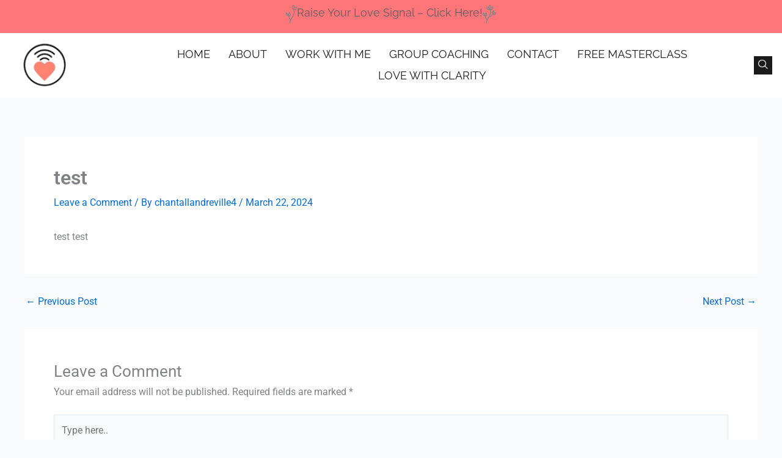

--- FILE ---
content_type: text/css
request_url: https://chantallandreville.net/wp-content/uploads/elementor/css/post-22.css?ver=1768605427
body_size: 1478
content:
.elementor-22 .elementor-element.elementor-element-f981e24{--display:flex;--flex-direction:row;--container-widget-width:initial;--container-widget-height:100%;--container-widget-flex-grow:1;--container-widget-align-self:stretch;--flex-wrap-mobile:wrap;--padding-top:0px;--padding-bottom:0px;--padding-left:0px;--padding-right:0px;}.elementor-22 .elementor-element.elementor-element-77f0c92{--display:flex;--justify-content:center;}.elementor-widget-image .widget-image-caption{color:var( --e-global-color-text );font-family:var( --e-global-typography-text-font-family ), Sans-serif;font-size:var( --e-global-typography-text-font-size );font-weight:var( --e-global-typography-text-font-weight );}.elementor-22 .elementor-element.elementor-element-8e4cf4a{--display:flex;--justify-content:center;}.elementor-widget-nav-menu .elementor-nav-menu .elementor-item{font-family:var( --e-global-typography-primary-font-family ), Sans-serif;font-size:var( --e-global-typography-primary-font-size );font-weight:var( --e-global-typography-primary-font-weight );}.elementor-widget-nav-menu .elementor-nav-menu--main .elementor-item{color:var( --e-global-color-text );fill:var( --e-global-color-text );}.elementor-widget-nav-menu .elementor-nav-menu--main .elementor-item:hover,
					.elementor-widget-nav-menu .elementor-nav-menu--main .elementor-item.elementor-item-active,
					.elementor-widget-nav-menu .elementor-nav-menu--main .elementor-item.highlighted,
					.elementor-widget-nav-menu .elementor-nav-menu--main .elementor-item:focus{color:var( --e-global-color-accent );fill:var( --e-global-color-accent );}.elementor-widget-nav-menu .elementor-nav-menu--main:not(.e--pointer-framed) .elementor-item:before,
					.elementor-widget-nav-menu .elementor-nav-menu--main:not(.e--pointer-framed) .elementor-item:after{background-color:var( --e-global-color-accent );}.elementor-widget-nav-menu .e--pointer-framed .elementor-item:before,
					.elementor-widget-nav-menu .e--pointer-framed .elementor-item:after{border-color:var( --e-global-color-accent );}.elementor-widget-nav-menu{--e-nav-menu-divider-color:var( --e-global-color-text );}.elementor-widget-nav-menu .elementor-nav-menu--dropdown .elementor-item, .elementor-widget-nav-menu .elementor-nav-menu--dropdown  .elementor-sub-item{font-family:var( --e-global-typography-accent-font-family ), Sans-serif;font-weight:var( --e-global-typography-accent-font-weight );}.elementor-22 .elementor-element.elementor-element-44c3c09 .elementor-menu-toggle{margin:0 auto;}.elementor-22 .elementor-element.elementor-element-44c3c09 .elementor-nav-menu .elementor-item{font-family:"Raleway", Sans-serif;font-size:16px;font-weight:400;}.elementor-22 .elementor-element.elementor-element-44c3c09 .elementor-nav-menu--main .elementor-item:hover,
					.elementor-22 .elementor-element.elementor-element-44c3c09 .elementor-nav-menu--main .elementor-item.elementor-item-active,
					.elementor-22 .elementor-element.elementor-element-44c3c09 .elementor-nav-menu--main .elementor-item.highlighted,
					.elementor-22 .elementor-element.elementor-element-44c3c09 .elementor-nav-menu--main .elementor-item:focus{color:var( --e-global-color-accent );fill:var( --e-global-color-accent );}.elementor-22 .elementor-element.elementor-element-44c3c09 .elementor-nav-menu--main .elementor-item.elementor-item-active{color:#000000;}.elementor-22 .elementor-element.elementor-element-db0d9e6{--display:flex;}.elementor-22 .elementor-element.elementor-element-57a0ad2{--display:grid;--e-con-grid-template-columns:repeat(1, 1fr);--e-con-grid-template-rows:repeat(1, 1fr);--grid-auto-flow:row;--padding-top:8px;--padding-bottom:8px;--padding-left:0px;--padding-right:0px;}.elementor-22 .elementor-element.elementor-element-57a0ad2:not(.elementor-motion-effects-element-type-background), .elementor-22 .elementor-element.elementor-element-57a0ad2 > .elementor-motion-effects-container > .elementor-motion-effects-layer{background-color:var( --e-global-color-633ce6f );}.elementor-22 .elementor-element.elementor-element-9b17e0a{--display:flex;--flex-direction:row;--container-widget-width:initial;--container-widget-height:100%;--container-widget-flex-grow:1;--container-widget-align-self:stretch;--flex-wrap-mobile:wrap;--justify-content:center;--padding-top:0px;--padding-bottom:0px;--padding-left:0px;--padding-right:0px;}.elementor-widget-text-editor{font-family:var( --e-global-typography-text-font-family ), Sans-serif;font-size:var( --e-global-typography-text-font-size );font-weight:var( --e-global-typography-text-font-weight );color:var( --e-global-color-text );}.elementor-widget-text-editor.elementor-drop-cap-view-stacked .elementor-drop-cap{background-color:var( --e-global-color-primary );}.elementor-widget-text-editor.elementor-drop-cap-view-framed .elementor-drop-cap, .elementor-widget-text-editor.elementor-drop-cap-view-default .elementor-drop-cap{color:var( --e-global-color-primary );border-color:var( --e-global-color-primary );}.elementor-22 .elementor-element.elementor-element-4c6f1fb{text-align:center;font-family:"Raleway", Sans-serif;font-size:18px;font-weight:400;}.elementor-22 .elementor-element.elementor-element-78584e9{--display:flex;--flex-direction:row;--container-widget-width:calc( ( 1 - var( --container-widget-flex-grow ) ) * 100% );--container-widget-height:100%;--container-widget-flex-grow:1;--container-widget-align-self:stretch;--flex-wrap-mobile:wrap;--align-items:stretch;--gap:10px 10px;--row-gap:10px;--column-gap:10px;--margin-top:0px;--margin-bottom:0px;--margin-left:0px;--margin-right:0px;--padding-top:0px;--padding-bottom:0px;--padding-left:0px;--padding-right:0px;--z-index:99;}.elementor-22 .elementor-element.elementor-element-78584e9:not(.elementor-motion-effects-element-type-background), .elementor-22 .elementor-element.elementor-element-78584e9 > .elementor-motion-effects-container > .elementor-motion-effects-layer{background-color:#FFFFFF;}.elementor-22 .elementor-element.elementor-element-d57c0fb{--display:flex;--gap:0px 0px;--row-gap:0px;--column-gap:0px;--padding-top:0px;--padding-bottom:0px;--padding-left:0px;--padding-right:0px;}.elementor-22 .elementor-element.elementor-element-17b8b97{--display:flex;--flex-direction:row;--container-widget-width:calc( ( 1 - var( --container-widget-flex-grow ) ) * 100% );--container-widget-height:100%;--container-widget-flex-grow:1;--container-widget-align-self:stretch;--flex-wrap-mobile:wrap;--justify-content:center;--align-items:stretch;--gap:10px 10px;--row-gap:10px;--column-gap:10px;--padding-top:10px;--padding-bottom:10px;--padding-left:0px;--padding-right:0px;}.elementor-22 .elementor-element.elementor-element-17b8b97.e-con{--align-self:center;}.elementor-22 .elementor-element.elementor-element-5805a73{--display:flex;--gap:0px 0px;--row-gap:0px;--column-gap:0px;--padding-top:0px;--padding-bottom:0px;--padding-left:15px;--padding-right:15px;}.elementor-22 .elementor-element.elementor-element-c820310{width:auto;max-width:auto;text-align:start;}.elementor-22 .elementor-element.elementor-element-c820310 img{width:70%;}.elementor-22 .elementor-element.elementor-element-cbf066b{--display:flex;--flex-direction:row;--container-widget-width:initial;--container-widget-height:100%;--container-widget-flex-grow:1;--container-widget-align-self:stretch;--flex-wrap-mobile:wrap;--gap:0px 0px;--row-gap:0px;--column-gap:0px;--padding-top:0px;--padding-bottom:0px;--padding-left:15px;--padding-right:15px;}.elementor-22 .elementor-element.elementor-element-0434b20 .elementskit-menu-hamburger{background-color:var( --e-global-color-633ce6f );float:right;border-style:none;}.elementor-22 .elementor-element.elementor-element-0434b20 .elementskit-menu-hamburger:hover{background-color:var( --e-global-color-633ce6f );}.elementor-22 .elementor-element.elementor-element-0434b20 .elementskit-menu-close{background-color:var( --e-global-color-633ce6f );color:var( --e-global-color-2c95b69 );}.elementor-22 .elementor-element.elementor-element-0434b20 .elementskit-menu-close:hover{background-color:var( --e-global-color-633ce6f );color:#000000;}.elementor-22 .elementor-element.elementor-element-0434b20{width:auto;max-width:auto;z-index:15;}.elementor-22 .elementor-element.elementor-element-0434b20.elementor-element{--align-self:center;}.elementor-22 .elementor-element.elementor-element-0434b20 .elementskit-menu-container{height:70px;border-radius:0px 0px 0px 0px;}.elementor-22 .elementor-element.elementor-element-0434b20 .elementskit-navbar-nav > li > a{font-family:"Raleway", Sans-serif;font-size:18px;font-weight:400;text-transform:uppercase;color:var( --e-global-color-primary );padding:0px 15px 0px 15px;}.elementor-22 .elementor-element.elementor-element-0434b20 .elementskit-navbar-nav > li > a:hover{color:var( --e-global-color-633ce6f );}.elementor-22 .elementor-element.elementor-element-0434b20 .elementskit-navbar-nav > li > a:focus{color:var( --e-global-color-633ce6f );}.elementor-22 .elementor-element.elementor-element-0434b20 .elementskit-navbar-nav > li > a:active{color:var( --e-global-color-633ce6f );}.elementor-22 .elementor-element.elementor-element-0434b20 .elementskit-navbar-nav > li:hover > a{color:var( --e-global-color-633ce6f );}.elementor-22 .elementor-element.elementor-element-0434b20 .elementskit-navbar-nav > li:hover > a .elementskit-submenu-indicator{color:var( --e-global-color-633ce6f );}.elementor-22 .elementor-element.elementor-element-0434b20 .elementskit-navbar-nav > li > a:hover .elementskit-submenu-indicator{color:var( --e-global-color-633ce6f );}.elementor-22 .elementor-element.elementor-element-0434b20 .elementskit-navbar-nav > li > a:focus .elementskit-submenu-indicator{color:var( --e-global-color-633ce6f );}.elementor-22 .elementor-element.elementor-element-0434b20 .elementskit-navbar-nav > li > a:active .elementskit-submenu-indicator{color:var( --e-global-color-633ce6f );}.elementor-22 .elementor-element.elementor-element-0434b20 .elementskit-navbar-nav > li.current-menu-item > a{color:#000000;}.elementor-22 .elementor-element.elementor-element-0434b20 .elementskit-navbar-nav > li.current-menu-ancestor > a{color:#000000;}.elementor-22 .elementor-element.elementor-element-0434b20 .elementskit-navbar-nav > li.current-menu-ancestor > a .elementskit-submenu-indicator{color:#000000;}.elementor-22 .elementor-element.elementor-element-0434b20 .elementskit-navbar-nav > li > a .elementskit-submenu-indicator{color:#021343;fill:#021343;}.elementor-22 .elementor-element.elementor-element-0434b20 .elementskit-navbar-nav > li > a .ekit-submenu-indicator-icon{color:#021343;fill:#021343;}.elementor-22 .elementor-element.elementor-element-0434b20 .elementskit-navbar-nav .elementskit-submenu-panel > li > a{font-family:"Roboto", Sans-serif;font-size:15px;font-weight:400;padding:6px 0px 7px 0px;color:#000000;}.elementor-22 .elementor-element.elementor-element-0434b20 .elementskit-navbar-nav .elementskit-submenu-panel > li > a:hover{color:#121147;}.elementor-22 .elementor-element.elementor-element-0434b20 .elementskit-navbar-nav .elementskit-submenu-panel > li > a:focus{color:#121147;}.elementor-22 .elementor-element.elementor-element-0434b20 .elementskit-navbar-nav .elementskit-submenu-panel > li > a:active{color:#121147;}.elementor-22 .elementor-element.elementor-element-0434b20 .elementskit-navbar-nav .elementskit-submenu-panel > li:hover > a{color:#121147;}.elementor-22 .elementor-element.elementor-element-0434b20 .elementskit-navbar-nav .elementskit-submenu-panel > li.current-menu-item > a{color:#707070 !important;}.elementor-22 .elementor-element.elementor-element-0434b20 .elementskit-submenu-panel{padding:15px 15px 15px 25px;}.elementor-22 .elementor-element.elementor-element-0434b20 .elementskit-navbar-nav .elementskit-submenu-panel{border-radius:0px 0px 0px 0px;min-width:220px;box-shadow:0px 0px 10px 0px rgba(0,0,0,0.12);}.elementor-22 .elementor-element.elementor-element-0434b20 .elementskit-menu-hamburger .elementskit-menu-hamburger-icon{background-color:#000000;}.elementor-22 .elementor-element.elementor-element-0434b20 .elementskit-menu-hamburger > .ekit-menu-icon{color:#000000;}.elementor-22 .elementor-element.elementor-element-0434b20 .elementskit-menu-hamburger:hover .elementskit-menu-hamburger-icon{background-color:rgba(255,255,255,0.5);}.elementor-22 .elementor-element.elementor-element-0434b20 .elementskit-menu-hamburger:hover > .ekit-menu-icon{color:rgba(255,255,255,0.5);}.elementor-22 .elementor-element.elementor-element-0434b20 .elementskit-nav-logo > img{max-width:40px;max-height:40px;}.elementor-22 .elementor-element.elementor-element-4459af1{width:auto;max-width:auto;}.elementor-22 .elementor-element.elementor-element-4459af1 > .elementor-widget-container{margin:0px 0px 0px 20px;}.elementor-22 .elementor-element.elementor-element-4459af1.elementor-element{--align-self:center;}.elementor-22 .elementor-element.elementor-element-4459af1 .ekit_navsearch-button :is(i, svg){font-size:16px;}.elementor-22 .elementor-element.elementor-element-4459af1 .ekit_navsearch-button, .elementor-22 .elementor-element.elementor-element-4459af1 .ekit_search-button{color:#FFFFFF;fill:#FFFFFF;}.elementor-22 .elementor-element.elementor-element-4459af1 .ekit_navsearch-button{background-color:var( --e-global-color-primary );margin:5px 5px 5px 5px;padding:0px 0px 0px 0px;width:30px;height:30px;line-height:30px;text-align:center;}@media(max-width:1024px){.elementor-widget-image .widget-image-caption{font-size:var( --e-global-typography-text-font-size );}.elementor-widget-nav-menu .elementor-nav-menu .elementor-item{font-size:var( --e-global-typography-primary-font-size );}.elementor-22 .elementor-element.elementor-element-57a0ad2{--grid-auto-flow:row;}.elementor-widget-text-editor{font-size:var( --e-global-typography-text-font-size );}.elementor-22 .elementor-element.elementor-element-4c6f1fb{font-size:15px;}.elementor-22 .elementor-element.elementor-element-17b8b97{--padding-top:12px;--padding-bottom:12px;--padding-left:0px;--padding-right:0px;}.elementor-22 .elementor-element.elementor-element-c820310 img{width:28%;}.elementor-22 .elementor-element.elementor-element-cbf066b{--justify-content:flex-end;--align-items:center;--container-widget-width:calc( ( 1 - var( --container-widget-flex-grow ) ) * 100% );}.elementor-22 .elementor-element.elementor-element-0434b20 .elementskit-nav-identity-panel{padding:10px 0px 10px 0px;}.elementor-22 .elementor-element.elementor-element-0434b20 .elementskit-menu-container{max-width:350px;border-radius:0px 0px 0px 0px;}.elementor-22 .elementor-element.elementor-element-0434b20 .elementskit-navbar-nav > li > a{color:#000000;padding:10px 15px 10px 15px;}.elementor-22 .elementor-element.elementor-element-0434b20 .elementskit-navbar-nav .elementskit-submenu-panel > li > a{padding:15px 15px 15px 15px;}.elementor-22 .elementor-element.elementor-element-0434b20 .elementskit-navbar-nav .elementskit-submenu-panel{border-radius:0px 0px 0px 0px;}.elementor-22 .elementor-element.elementor-element-0434b20 .elementskit-menu-hamburger{width:56px;border-radius:0px;}.elementor-22 .elementor-element.elementor-element-0434b20 .elementskit-menu-hamburger > .ekit-menu-icon{font-size:30px;}.elementor-22 .elementor-element.elementor-element-0434b20 .elementskit-menu-close{padding:8px 8px 8px 8px;margin:12px 12px 12px 12px;width:48px;border-radius:3px;}.elementor-22 .elementor-element.elementor-element-0434b20 .elementskit-nav-logo > img{max-width:160px;max-height:60px;}.elementor-22 .elementor-element.elementor-element-0434b20 .elementskit-nav-logo{margin:5px 0px 5px 0px;padding:5px 5px 5px 5px;}}@media(max-width:767px){.elementor-widget-image .widget-image-caption{font-size:var( --e-global-typography-text-font-size );}.elementor-widget-nav-menu .elementor-nav-menu .elementor-item{font-size:var( --e-global-typography-primary-font-size );}.elementor-22 .elementor-element.elementor-element-57a0ad2{--e-con-grid-template-columns:repeat(1, 1fr);--grid-auto-flow:row;}.elementor-widget-text-editor{font-size:var( --e-global-typography-text-font-size );}.elementor-22 .elementor-element.elementor-element-5805a73{--width:48%;--padding-top:0px;--padding-bottom:0px;--padding-left:0px;--padding-right:0px;}.elementor-22 .elementor-element.elementor-element-c820310 img{width:95px;max-width:130px;}.elementor-22 .elementor-element.elementor-element-cbf066b{--width:47%;}.elementor-22 .elementor-element.elementor-element-0434b20 .elementskit-nav-logo > img{max-width:100px;max-height:100px;}}@media(min-width:768px){.elementor-22 .elementor-element.elementor-element-77f0c92{--width:15%;}.elementor-22 .elementor-element.elementor-element-db0d9e6{--width:15%;}.elementor-22 .elementor-element.elementor-element-d57c0fb{--width:100%;}.elementor-22 .elementor-element.elementor-element-5805a73{--width:15%;}.elementor-22 .elementor-element.elementor-element-cbf066b{--width:85%;}}@media(max-width:1024px) and (min-width:768px){.elementor-22 .elementor-element.elementor-element-5805a73{--width:48%;}.elementor-22 .elementor-element.elementor-element-cbf066b{--width:48%;}}/* Start custom CSS for container, class: .elementor-element-f981e24 */.elementor-22 .elementor-element.elementor-element-44c3c09 .elementor-nav-menu--main .elementor-item.elementor-item-active {
    font-weight: 500;
  
}/* End custom CSS */

--- FILE ---
content_type: text/css
request_url: https://chantallandreville.net/wp-content/uploads/elementor/css/post-209.css?ver=1768605427
body_size: 11
content:
.elementor-209 .elementor-element.elementor-element-ab7698f{--display:flex;--flex-direction:column;--container-widget-width:100%;--container-widget-height:initial;--container-widget-flex-grow:0;--container-widget-align-self:initial;--flex-wrap-mobile:wrap;--padding-top:80px;--padding-bottom:30px;--padding-left:0px;--padding-right:0px;}.elementor-209 .elementor-element.elementor-element-ab7698f:not(.elementor-motion-effects-element-type-background), .elementor-209 .elementor-element.elementor-element-ab7698f > .elementor-motion-effects-container > .elementor-motion-effects-layer{background-color:var( --e-global-color-633ce6f );}.elementor-widget-text-editor{font-family:var( --e-global-typography-text-font-family ), Sans-serif;font-size:var( --e-global-typography-text-font-size );font-weight:var( --e-global-typography-text-font-weight );color:var( --e-global-color-text );}.elementor-widget-text-editor.elementor-drop-cap-view-stacked .elementor-drop-cap{background-color:var( --e-global-color-primary );}.elementor-widget-text-editor.elementor-drop-cap-view-framed .elementor-drop-cap, .elementor-widget-text-editor.elementor-drop-cap-view-default .elementor-drop-cap{color:var( --e-global-color-primary );border-color:var( --e-global-color-primary );}.elementor-209 .elementor-element.elementor-element-b1f55be{text-align:center;font-family:"Raleway", Sans-serif;font-size:16px;font-weight:600;color:var( --e-global-color-2c95b69 );}.elementor-209 .elementor-element.elementor-element-6e3deaf{text-align:center;font-family:"Raleway", Sans-serif;font-size:16px;font-weight:500;color:var( --e-global-color-2c95b69 );}@media(max-width:1024px){.elementor-widget-text-editor{font-size:var( --e-global-typography-text-font-size );}}@media(max-width:767px){.elementor-widget-text-editor{font-size:var( --e-global-typography-text-font-size );}}